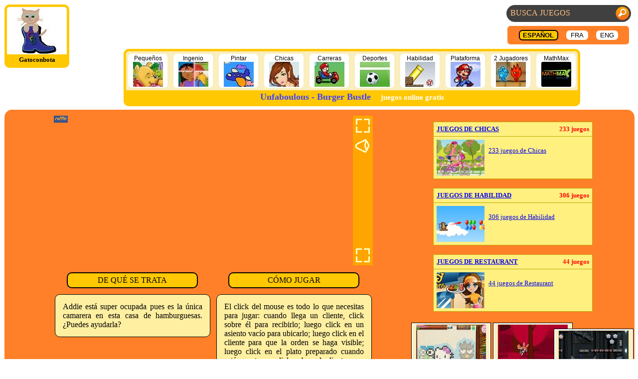

--- FILE ---
content_type: text/html; charset=UTF-8
request_url: https://www.gatoconbota.com/gamon/restaurant-unfaboulous-burger-bustle/
body_size: 4120
content:
<html><!doctype html>
<head>
<title>Unfaboulous - Burger Bustle - juegos online gratis - Gatoconbota.com</title>
<meta name="viewport" content="width=device-width, initial-scale=1.0">
<meta name="description" content="Unfaboulous - Burger Bustle - Addie está super ocupada pues es la única camarera en esta casa de hamburguesas. ¿Puedes ayudarla?">
<meta name="keywords" content="juegos infantiles, juegos para niños, juegos gratis, juegos flash, juegos online, juegos flash online, juegos online gratis, juegos educativos, juegos, infantiles, juego, infantil, flash, online, gratis, niño, niños, ">
<meta name="author" content="Javier Diez">
<meta http-equiv="Content-Language" content="es"/>
<meta name="verify-v1" content="j/BS0Qdl+6FUzONuWV6bnWkXErOZ74L5+8ZnydROioQ=" />
<meta name="google-site-verification" content="7l3w7payTbsLVI-otshQQONizxoEHtjIUVUw6Vgndbo" />
<meta name="copyright" content='Copyright (c) 2007-2014 Gato con Bota'>
<meta property="og:title" content="Unfaboulous - Burger Bustle - Addie está super ocupada pues es la única camarera en esta casa de hamburguesas. ¿Puedes ayudarla?" /><meta property="og:type" content="game" /><meta property="og:url" content="https://www.gatoconbota.com/gamon/restaurant-unfaboulous-burger-bustle/" /><meta property="og:image" content="go-restaurant-unfaboulous-burger-bustle.jpg" /><meta property="og:site_name" content="Gato con Bota - Juegos infantiles online - para niños de todas las edades" /><meta property="fb:admins" content="100002255324682" />

<link href='https://www.gatoconbota.com/common2.css?v=1.20' rel='stylesheet' type='text/css'> 
<link href='https://www.gatoconbota.com/top.css?v=1.03' rel='stylesheet' type='text/css'>
<link rel="icon" type="image/x-icon" href="https://www.gatoconbota.com/favicon.ico">
<link rel="shortcut icon" type="image/x-icon" href="https://www.gatoconbota.com/favicon.ico">
<script src='https://www.gatoconbota.com/common.js?v=1.04' ></script>

<script type="text/javascript">
	function jsOpenhWnd(u)
	{
		p="height=660,width=380,toolbar=no,directories=no,status=no,scrollbars=auto,resizable=no,menubar=no";
		hWnd=window.open(u,"Hwnd",p);
		hWnd.focus();
	}
</script>

<!-- Global site tag (gtag.js) - Google Analytics -->
<script async src="https://www.googletagmanager.com/gtag/js?id=UA-21151716-1"></script>
<script>
  window.dataLayer = window.dataLayer || [];
  function gtag(){dataLayer.push(arguments);}
  gtag('js', new Date());

  gtag('config', 'UA-21151716-1');
</script>


<script type="text/javascript">
/*
  var _gaq = _gaq || [];
  _gaq.push(['_setAccount', 'UA-21151716-1']);
  _gaq.push(['_setDomainName', '.gatoconbota.com']);
  _gaq.push(['_trackPageview']);

  (function() {
    var ga = document.createElement('script'); ga.type = 'text/javascript'; ga.async = true;
    ga.src = ('https:' == document.location.protocol ? 'https://ssl' : 'http://www') + '.google-analytics.com/ga.js';
    var s = document.getElementsByTagName('script')[0]; s.parentNode.insertBefore(ga, s);
  })();
*/
</script>



</head>
<body>
<div id="headline">
	<div id="logo"><a href='https://www.gatoconbota.com'><img src="https://www.gatoconbota.com/images/gatobota75.jpg"></img></a>
		<div id="logo_footer">Gatoconbota</div>
	</div>
	<div id="top_right">
		<script type="text/javascript">
			function qFocus(a)
			{
				a.value = "";
			}
		
			function qUrl(query)
			{
        location.href="https://www.gatoconbota.com/q/" + encodeURIComponent(query).replaceAll("%20", "+") + "/0/";
			}
		</script>
		<div class="flori" id="search_div">
			<input class="search_font" id="search" name="search" type="text" value="Busca juegos" autocomplete="off" maxlength="30" onfocus="qFocus(this);" onkeydown="if (event.keyCode == 13) qUrl(this.value);" />
			<img class="flori" id="search_ima" src="https://www.gatoconbota.com/images/search.png" onclick="javascript:qUrl(search.value);" />
		</div>
		<div id="langbar">
			<br><br><ul style="margin-top:8px; margin-bottom:8px">
								<li class="langbar_li"><div class="lang_item_sel">ESPAÑOL</div></li>
				<li class="langbar_li"><div class="lang_item"><a href='https://www.gatoconbota.com/fr/gamon/restaurant-unfaboulous-burger-bustle/'>FRA</a></div></li>
				<li class="langbar_li"><div class="lang_item"><a href='https://www.gatoconbota.com/en/gamon/restaurant-unfaboulous-burger-bustle/'>ENG</a></div></li>

			</ul>
      
		</div>
	</div>
	<div id="top_center">
			<ul>
								<li class="top_center_li"><div class="cat_top"><a href='https://www.gatoconbota.com/infantiles.html' >Pequeños<br>
					<img src='https://www.gatoconbota.com/mm/go/jpg/cat/old_infantiles.jpg'></img></a></div></li>
				<li class="top_center_li"><div class="cat_top"><a href='https://www.gatoconbota.com/memoria.html' >Ingenio<br>
					<img src='https://www.gatoconbota.com/mm/go/jpg/cat/old_memoria.jpg'></img></a></div></li>
				<li class="top_center_li"><div class="cat_top"><a href='https://www.gatoconbota.com/cat/pintar/0/' >Pintar<br>
					<img src='https://www.gatoconbota.com/mm/go/jpg/cat/paint.jpg'></img></a></div></li>
				<li class="top_center_li"><div class="cat_top"><a href='https://www.gatoconbota.com/cat/chicas/0/' >Chicas<br>
					<img src='https://www.gatoconbota.com/mm/go/jpg/cat/girls.jpg'></img></a></div></li>
				<li class="top_center_li"><div class="cat_top"><a href='https://www.gatoconbota.com/cat/carreras/0/' >Carreras<br>
					<img src='https://www.gatoconbota.com/mm/go/jpg/cat/racing.jpg'></img></a></div></li>
				<li class="top_center_li"><div class="cat_top"><a href='https://www.gatoconbota.com/cat/deportes/0/' >Deportes<br>
					<img src='https://www.gatoconbota.com/mm/go/jpg/cat/sport.jpg'></img></a></div></li>
				<li class="top_center_li"><div class="cat_top"><a href='https://www.gatoconbota.com/cat/habilidad/0/' >Habilidad<br>
					<img src='https://www.gatoconbota.com/mm/go/jpg/cat/skill.jpg'></img></a></div></li>
				<li class="top_center_li"><div class="cat_top"><a href='https://www.gatoconbota.com/sm5plus.html' >Plataforma<br>
					<img src='https://www.gatoconbota.com/mm/go/jpg/cat/old_sm5plus.jpg'></img></a></div></li>
				<li class="top_center_li"><div class="cat_top"><a href='https://www.gatoconbota.com/cat/2jugadores/0/' >2 Jugadores<br>
					<img src='https://www.gatoconbota.com/mm/go/jpg/cat/2players.jpg'></img></a></div></li>
				<li class="top_center_li"><div class="cat_top"><a href='https://www.gatoconbota.com/mmax.html' >MathMax<br>
					<img src='https://www.gatoconbota.com/mm/go/jpg/cat/mmax.png'></img></a></div></li>

			</ul>
			<div id="top_label"><h1>Unfaboulous - Burger Bustle</h1>&nbsp; &nbsp; &nbsp;<h2>juegos online gratis</h2></div>
	</div>
</div>
<div style="display:block; width:100%"></div>
<div style="display:block; width:100%; padding:1px;">
	<div class='cent1'>
	<table class='cent1'>
	<tr><td align=left valign=top width=65%>
		<table width=100% border=0 valign=top align=center>
			<tr><td><center><table width=650><tr><td><table width=650 height=300><tr><td><div id="gamon-container" style="text-align: center; position: relative;"><div id="flash-container" style="display: inline-block; width: 600px; height: 300px;">
                <object style="display: inline-block" id="gamon-object" width="600" height="300">
                <embed id="gamon-embed" src="https://www.gatoconbota.com/mm/go/swf/restaurant-unfaboulous-burger-bustle.swf" type="application/x-shockwave-flash" width="600" height="300">
                </embed></object></div><div id="gamon-side" style="position:relative; display: inline-block; width: 40px; height: 300px; background-color: orange;"><div style="position:absolute; top: 0; width: 40px; height: 40px;" onclick="GoFullScreen('flash-container');"><img src="https://www.gatoconbota.com/images/btn_fullscreen_.png" title="Modo de Pantalla completa" alt="[-]" onmouseover="hover_img(this, 1);" onmouseout="hover_img(this, 0);" /></div><div id="data-sound" hidden data-sound-on="Silenciar" data-sound-off="Activar el sonido"></div><div id="gamon-side-sound" style="display: none; position:absolute; top: 40; width: 40px; height: 40px;" onclick="GoSilent();"><img src="https://www.gatoconbota.com/images/btn_sound_on.png" title="Silenciar" alt="[<)]" /></div><div style="position:absolute; bottom: 0; width: 40px; height: 40px;" onclick="GoFullScreen('flash-container');"><img src="https://www.gatoconbota.com/images/btn_fullscreen_.png" title="Modo de Pantalla completa" alt="[-]" onmouseover="hover_img(this, 1);" onmouseout="hover_img(this, 0);" /></div></div></td/</tr></table></td></tr><tr><td><table width=100% border=0 cellpadding=5 valign=top><tr><td width=50%><div class='cuad2'>DE QUÉ SE TRATA</div></td><td width=50%><div class='cuad2'>CÓMO JUGAR</div><tr><td width=50% valign=top><div class='cuad1' style='font-name: Verdana;'>Addie está super ocupada pues es la única camarera en esta casa de hamburguesas. ¿Puedes ayudarla?</div></td><td width=50% valign=top><div class='cuad1'>El click del mouse es todo lo que necesitas para jugar: cuando llega un cliente, click sobre él para recibirlo; luego click en un asiento vacío para ubicarlo; luego click en el cliente para que la orden se haga visible; luego click en el plato preparado cuando esté pronto, y click sobre el cliente para servírselo. Una vez que se haya retirado el cliente, click en la mesa para limpiar y recoger la propina.</div></td></tr></table></td></tr></table></center></td></tr>
			<tr><td>...</td></tr>
		</table>
	</td><td width=35% align=left valign=top>
		<table width=100% border=0 valign=top align=left>
			<tr><td colspan=2 align=center><br><div style="width:100%;"><table class='gmini_frame'>
	<tr><td class='gmini_frame_topcat'><table class='gmini_top'><tr><td class='gmini_top_left'><b><small><a href='https://www.gatoconbota.com/cat/chicas/0/'>JUEGOS DE CHICAS</a></small></b></td>
	<td class='gmini_top_right'><b><small>233 juegos</small></b></td></tr></table></td></tr><tr><td>
	<table class='gmini_bot'><tr><td><a href='https://www.gatoconbota.com/cat/chicas/0/'><img src='https://www.gatoconbota.com/mm/go/jpg/barbie-bike-game.jpg' alt='Chicas' width='96' height='72'></img></a>
	</td><td>&nbsp;</td><td class='gmini_bot_right'><br><a href='https://www.gatoconbota.com/cat/chicas/0/'>233 juegos de Chicas</a></td></tr></table></td></tr>
</table></div><br><div style="width:100%;"><table class='gmini_frame'>
	<tr><td class='gmini_frame_topcat'><table class='gmini_top'><tr><td class='gmini_top_left'><b><small><a href='https://www.gatoconbota.com/cat/habilidad/0/'>JUEGOS DE HABILIDAD</a></small></b></td>
	<td class='gmini_top_right'><b><small>306 juegos</small></b></td></tr></table></td></tr><tr><td>
	<table class='gmini_bot'><tr><td><a href='https://www.gatoconbota.com/cat/habilidad/0/'><img src='https://www.gatoconbota.com/mm/go/jpg/bloons-player-pack-3.jpg' alt='Habilidad' width='96' height='72'></img></a>
	</td><td>&nbsp;</td><td class='gmini_bot_right'><br><a href='https://www.gatoconbota.com/cat/habilidad/0/'>306 juegos de Habilidad</a></td></tr></table></td></tr>
</table></div><br><div style="width:100%;"><table class='gmini_frame'>
	<tr><td class='gmini_frame_topcat'><table class='gmini_top'><tr><td class='gmini_top_left'><b><small><a href='https://www.gatoconbota.com/cat/gestion-restaurant/0/'>JUEGOS DE RESTAURANT</a></small></b></td>
	<td class='gmini_top_right'><b><small>44 juegos</small></b></td></tr></table></td></tr><tr><td>
	<table class='gmini_bot'><tr><td><a href='https://www.gatoconbota.com/cat/gestion-restaurant/0/'><img src='https://www.gatoconbota.com/mm/go/jpg/serving-busy-restaurant.jpg' alt='Restaurant' width='96' height='72'></img></a>
	</td><td>&nbsp;</td><td class='gmini_bot_right'><br><a href='https://www.gatoconbota.com/cat/gestion-restaurant/0/'>44 juegos de Restaurant</a></td></tr></table></td></tr>
</table></div></td></tr>
			<tr><td align=left valign=top><br><table border=1 cellspacing=2 cellpadding=2 width=160 style='border-collapse:collapse' bordercolor=#000000 bgcolor=#ffffff><tr><td align=center>
<table border=0 width=100% style='border-collapse:collapse' bordercolor=#c0a800 bgcolor=#faeebe>
<tr><td align=center><a href='https://www.gatoconbota.com/gamon/hello-kitty-stitch/'><img src='https://www.gatoconbota.com/mm/go/jpg/hello-kitty-stitch.jpg' alt='HELLO KITTY - STITCH' width=140 height=105></img></a></td></tr>
<tr><td align=center><font style='font-size:70%; font-family:helvetica; text-decoration:underline'>
HELLO KITTY - STITCH
</font></td></tr></table>
</td></tr></table><br><table border=1 cellspacing=2 cellpadding=2 width=160 style='border-collapse:collapse' bordercolor=#000000 bgcolor=#ffffff><tr><td align=center>
<table border=0 width=100% style='border-collapse:collapse' bordercolor=#c0a800 bgcolor=#faeebe>
<tr><td align=center><a href='https://www.gatoconbota.com/gamon/restaurant-ice-cream-run/'><img src='https://www.gatoconbota.com/mm/go/jpg/restaurant-ice-cream-run.jpg' alt='Carrera de helados' width=140 height=105></img></a></td></tr>
<tr><td align=center><font style='font-size:70%; font-family:helvetica; text-decoration:underline'>
Carrera de helados
</font></td></tr></table>
</td></tr></table><br><table border=1 cellspacing=2 cellpadding=2 width=160 style='border-collapse:collapse' bordercolor=#000000 bgcolor=#ffffff><tr><td align=center>
<table border=0 width=100% style='border-collapse:collapse' bordercolor=#c0a800 bgcolor=#faeebe>
<tr><td align=center><a href='https://www.gatoconbota.com/gamon/bratz-babyz-ponyz-stylin-show/'><img src='https://www.gatoconbota.com/mm/go/jpg/bratz-babyz-ponyz-stylin-show.jpg' alt='Bratz Babyz Ponyz - Stylin' Show' width=140 height=105></img></a></td></tr>
<tr><td align=center><font style='font-size:70%; font-family:helvetica; text-decoration:underline'>
Bratz Babyz Ponyz - Stylin' Show
</font></td></tr></table>
</td></tr></table><br><table border=1 cellspacing=2 cellpadding=2 width=160 style='border-collapse:collapse' bordercolor=#000000 bgcolor=#ffffff><tr><td align=center>
<table border=0 width=100% style='border-collapse:collapse' bordercolor=#c0a800 bgcolor=#faeebe>
<tr><td align=center><a href='https://www.gatoconbota.com/gamon/serving-village-bistro/'><img src='https://www.gatoconbota.com/mm/go/jpg/serving-village-bistro.jpg' alt='Pequeño Bistro' width=140 height=105></img></a></td></tr>
<tr><td align=center><font style='font-size:70%; font-family:helvetica; text-decoration:underline'>
Pequeño Bistro
</font></td></tr></table>
</td></tr></table><br><table border=1 cellspacing=2 cellpadding=2 width=160 style='border-collapse:collapse' bordercolor=#000000 bgcolor=#ffffff><tr><td align=center>
<table border=0 width=100% style='border-collapse:collapse' bordercolor=#c0a800 bgcolor=#faeebe>
<tr><td align=center><a href='https://www.gatoconbota.com/gamon/barbie-memoz/'><img src='https://www.gatoconbota.com/mm/go/jpg/barbie-memoz.jpg' alt='Barbie - Memoz' width=140 height=105></img></a></td></tr>
<tr><td align=center><font style='font-size:70%; font-family:helvetica; text-decoration:underline'>
Barbie - Memoz
</font></td></tr></table>
</td></tr></table><br></td><td align=right valign=top><div style='display:inline-block;width:50%;'><br><table border=1 cellspacing=2 cellpadding=2 width=160 style='border-collapse:collapse' bordercolor=#000000 bgcolor=#ffffff><tr><td align=center>
<table border=0 width=100% style='border-collapse:collapse' bordercolor=#c0a800 bgcolor=#faeebe>
<tr><td align=center><a href='https://www.gatoconbota.com/gamon/powerpuff-zombgone/'><img src='https://www.gatoconbota.com/mm/go/jpg/powerpuff-zombgone.jpg' alt='CHICAS SUPERPODEROSAS - ZOM-B-GONE' width=140 height=105></img></a></td></tr>
<tr><td align=center><font style='font-size:70%; font-family:helvetica; text-decoration:underline'>
CHICAS SUPERPODEROSAS - ZOM-B-GONE
</font></td></tr></table>
</td></tr></table><br><table border=1 cellspacing=2 cellpadding=2 width=160 style='border-collapse:collapse' bordercolor=#000000 bgcolor=#ffffff><tr><td align=center>
<table border=0 width=100% style='border-collapse:collapse' bordercolor=#c0a800 bgcolor=#faeebe>
<tr><td align=center><a href='https://www.gatoconbota.com/gamon/pucca-pursuit/'><img src='https://www.gatoconbota.com/mm/go/jpg/pucca-pursuit.jpg' alt='PUCCA - PERSECUCIÓN' width=140 height=105></img></a></td></tr>
<tr><td align=center><font style='font-size:70%; font-family:helvetica; text-decoration:underline'>
PUCCA - PERSECUCIÓN
</font></td></tr></table>
</td></tr></table><br><table border=1 cellspacing=2 cellpadding=2 width=160 style='border-collapse:collapse' bordercolor=#000000 bgcolor=#ffffff><tr><td align=center>
<table border=0 width=100% style='border-collapse:collapse' bordercolor=#c0a800 bgcolor=#faeebe>
<tr><td align=center><a href='https://www.gatoconbota.com/gamon/ben-10-total-battle/'><img src='https://www.gatoconbota.com/mm/go/jpg/ben-10-total-battle.jpg' alt='BEN 10 - BATALLA TOTAL' width=140 height=105></img></a></td></tr>
<tr><td align=center><font style='font-size:70%; font-family:helvetica; text-decoration:underline'>
BEN 10 - BATALLA TOTAL
</font></td></tr></table>
</td></tr></table><br><table border=1 cellspacing=2 cellpadding=2 width=160 style='border-collapse:collapse' bordercolor=#000000 bgcolor=#ffffff><tr><td align=center>
<table border=0 width=100% style='border-collapse:collapse' bordercolor=#c0a800 bgcolor=#faeebe>
<tr><td align=center><a href='https://www.gatoconbota.com/gamon/serving-fashion-run/'><img src='https://www.gatoconbota.com/mm/go/jpg/serving-fashion-run.jpg' alt='Corrida Fashion' width=140 height=105></img></a></td></tr>
<tr><td align=center><font style='font-size:70%; font-family:helvetica; text-decoration:underline'>
Corrida Fashion
</font></td></tr></table>
</td></tr></table><br><table border=1 cellspacing=2 cellpadding=2 width=160 style='border-collapse:collapse' bordercolor=#000000 bgcolor=#ffffff><tr><td align=center>
<table border=0 width=100% style='border-collapse:collapse' bordercolor=#c0a800 bgcolor=#faeebe>
<tr><td align=center><a href='https://www.gatoconbota.com/gamon/collect-ninjufo/'><img src='https://www.gatoconbota.com/mm/go/jpg/collect-ninjufo.jpg' alt='Ninjufo' width=140 height=105></img></a></td></tr>
<tr><td align=center><font style='font-size:70%; font-family:helvetica; text-decoration:underline'>
Ninjufo
</font></td></tr></table>
</td></tr></table><br></div><div style='display:inline-block;width:50%;'><br><table border=1 cellspacing=2 cellpadding=2 width=160 style='border-collapse:collapse' bordercolor=#000000 bgcolor=#ffffff><tr><td align=center>
<table border=0 width=100% style='border-collapse:collapse' bordercolor=#c0a800 bgcolor=#faeebe>
<tr><td align=center><a href='https://www.gatoconbota.com/gamon/breakout-galaktoid/'><img src='https://www.gatoconbota.com/mm/go/jpg/breakout-galaktoid.jpg' alt='Galaktoid' width=140 height=105></img></a></td></tr>
<tr><td align=center><font style='font-size:70%; font-family:helvetica; text-decoration:underline'>
Galaktoid
</font></td></tr></table>
</td></tr></table><br><table border=1 cellspacing=2 cellpadding=2 width=160 style='border-collapse:collapse' bordercolor=#000000 bgcolor=#ffffff><tr><td align=center>
<table border=0 width=100% style='border-collapse:collapse' bordercolor=#c0a800 bgcolor=#faeebe>
<tr><td align=center><a href='https://www.gatoconbota.com/gamon/balance-totem-destroyer/'><img src='https://www.gatoconbota.com/mm/go/jpg/balance-totem-destroyer.jpg' alt='Totem Destroyer' width=140 height=105></img></a></td></tr>
<tr><td align=center><font style='font-size:70%; font-family:helvetica; text-decoration:underline'>
Totem Destroyer
</font></td></tr></table>
</td></tr></table><br><table border=1 cellspacing=2 cellpadding=2 width=160 style='border-collapse:collapse' bordercolor=#000000 bgcolor=#ffffff><tr><td align=center>
<table border=0 width=100% style='border-collapse:collapse' bordercolor=#c0a800 bgcolor=#faeebe>
<tr><td align=center><a href='https://www.gatoconbota.com/gamon/makeup-mirror-roiworld-05/'><img src='https://www.gatoconbota.com/mm/go/jpg/makeup-mirror-roiworld-05.jpg' alt='Maquilla Frente al Espejo 5' width=140 height=105></img></a></td></tr>
<tr><td align=center><font style='font-size:70%; font-family:helvetica; text-decoration:underline'>
Maquilla Frente al Espejo 5
</font></td></tr></table>
</td></tr></table><br><table border=1 cellspacing=2 cellpadding=2 width=160 style='border-collapse:collapse' bordercolor=#000000 bgcolor=#ffffff><tr><td align=center>
<table border=0 width=100% style='border-collapse:collapse' bordercolor=#c0a800 bgcolor=#faeebe>
<tr><td align=center><a href='https://www.gatoconbota.com/gamon/move-mouse-perpetual-blaze/'><img src='https://www.gatoconbota.com/mm/go/jpg/move-mouse-perpetual-blaze.jpg' alt='Fuego Perpetuo' width=140 height=105></img></a></td></tr>
<tr><td align=center><font style='font-size:70%; font-family:helvetica; text-decoration:underline'>
Fuego Perpetuo
</font></td></tr></table>
</td></tr></table><br><table border=1 cellspacing=2 cellpadding=2 width=160 style='border-collapse:collapse' bordercolor=#000000 bgcolor=#ffffff><tr><td align=center>
<table border=0 width=100% style='border-collapse:collapse' bordercolor=#c0a800 bgcolor=#faeebe>
<tr><td align=center><a href='https://www.gatoconbota.com/gamon/sue-create-jewels/'><img src='https://www.gatoconbota.com/mm/go/jpg/sue-create-jewels.jpg' alt='Joyería de Sue' width=140 height=105></img></a></td></tr>
<tr><td align=center><font style='font-size:70%; font-family:helvetica; text-decoration:underline'>
Joyería de Sue
</font></td></tr></table>
</td></tr></table><br></div><td></tr>
			<tr><td colspan=2 align=center></td></tr>
		</table>
	</td></tr>
	<tr><td colspan=2>
		<table border=0 cellspacing=0 cellpadding=0 align=left width=100%><tr><td bgcolor='#ffc800'><img src='' height=2></img>
		</td></tr></table>	
	<tr><td colspan=2><small><a href='https://www.gatoconbota.com'>&copy; 2007-2015</a>&nbsp;
				<a href='https://www.gatoconbota.com'>Gatoconbota</a>&nbsp; &nbsp;
				<a href='https://www.gatoconbota.com/doc/tou/0/'>Condiciones de Uso</a>&nbsp;
				<a href='https://www.gatoconbota.com/doc/contact/0/'>Contacto</a></small></td><td>
	</td></tr></table>
	</div>
</div>
<script src="https://www.gatoconbota.com/ruffle/ruffle.js?ver=250226"></script>
</body>
</html>

--- FILE ---
content_type: text/javascript
request_url: https://www.gatoconbota.com/common.js?v=1.04
body_size: 1151
content:

function GoFullScreen(id) {
  tracker('FS', '0');

  if (document.fullscreenEnabled)
    if (!document.fullscreen)
    {
      document.getElementById(id).requestFullscreen();
      tracker('FS', '1');
    }
    
  return 0;
}

function hover_img(img, mode) {   // mode=1 = hover-in; mode=0 = hover-out
  let old_src = img.src;
  if (mode == 1) {
    if (old_src.search('_hover.png') == -1) {
      tracker('FS_ho', '1');
      img.src = old_src.replace('.png', '_hover.png');
    }
  }
  else {
    tracker('FS_ho', '0');
    img.src = old_src.replace('_hover.png', '.png');
  }
}

function tracker(clave, mode) {
  //let id = Math.random().toString();
  let params = 'key=' + clave + '&mode=' + mode; // + '&id=' + id;
  let url = "https://www.gatoconbota.com/tracker.php";
  
  const xmlhttp = new XMLHttpRequest();
  xmlhttp.onload = function() {  }
  xmlhttp.open("GET", url + "?" + params);
  xmlhttp.setRequestHeader("Cache-Control", "no-cache");
  xmlhttp.setRequestHeader("Pragma", "no-cache");
  xmlhttp.send();
}

function isFlashEnabled() {
    try {
        // Prueba para Internet Explorer (normalmente debería fallar en navegadores modernos)
        if (new ActiveXObject('ShockwaveFlash.ShockwaveFlash')) {
            return true;
        }
    } catch (e) {}

    const flashMimeType = navigator.mimeTypes['application/x-shockwave-flash'];
    
    if (flashMimeType && flashMimeType.enabledPlugin) {
        const pluginFilename = flashMimeType.enabledPlugin.filename.toLowerCase();
        
        // Comprueba si el plugin no contiene "ruffle" (para descartar el emulador)
        if (!pluginFilename.includes('ruffle')) {
            return true;
        }
    }

    return false;
}

let isMuted = false;
function GoSilent() {
      let player2 = document.querySelector('ruffle-player');
      
      if (isMuted) {
        player2.ruffle(1).volume = 1;
        isMuted = false;
      }
      else {
        player2.ruffle(1).volume = 0;
        isMuted = true;
      }  
      
  const datasound = document.getElementById('data-sound');
  if (isMuted) {
    const title = datasound.getAttribute('data-sound-off');
    let old_src = document.getElementById('gamon-side-sound').querySelector('img').src;
    document.getElementById('gamon-side-sound').querySelector('img').src = old_src.replace('_on', '_mute');
    document.getElementById('gamon-side-sound').querySelector('img').title = title;
  }
  else {
    const title = datasound.getAttribute('data-sound-on');
    let old_src = document.getElementById('gamon-side-sound').querySelector('img').src;
    document.getElementById('gamon-side-sound').querySelector('img').src = old_src.replace('_mute', '_on');
    document.getElementById('gamon-side-sound').querySelector('img').title = title;
  }  
}

window.addEventListener('load', function(){
    var allimages= document.getElementsByTagName('img');
    for (var i=0; i<allimages.length; i++) {
        if (allimages[i].getAttribute('data-src')) {
            allimages[i].setAttribute('src', allimages[i].getAttribute('data-src'));
        }
    }

    var allframes = document.getElementsByTagName('iframe');
    for (var i=0; i<allframes.length; i++) {
        if (allframes[i].getAttribute('data-src')) {
            allframes[i].setAttribute('src', allframes[i].getAttribute('data-src'));
        }
    }

    let player = null;
    
    const container = document.getElementById('flash-container');
    if (container) {
      if (!isFlashEnabled()) {
        const embebido = document.getElementById('gamon-embed');
        container.innerHTML = '';

        window.RufflePlayer = window.RufflePlayer || {};
        const ruffle = window.RufflePlayer.newest();
        player = ruffle.createPlayer();
        
        //player.style.width = embebido.width + 'px';
        //player.style.height = embebido.height + 'px';
        player.style.width = '100%';
        player.style.height = '100%';

        container.appendChild(player);
        player.load(embebido.src);
        
        document.getElementById('gamon-side-sound').style.display = 'block';
      }
    }

}, false)

        

